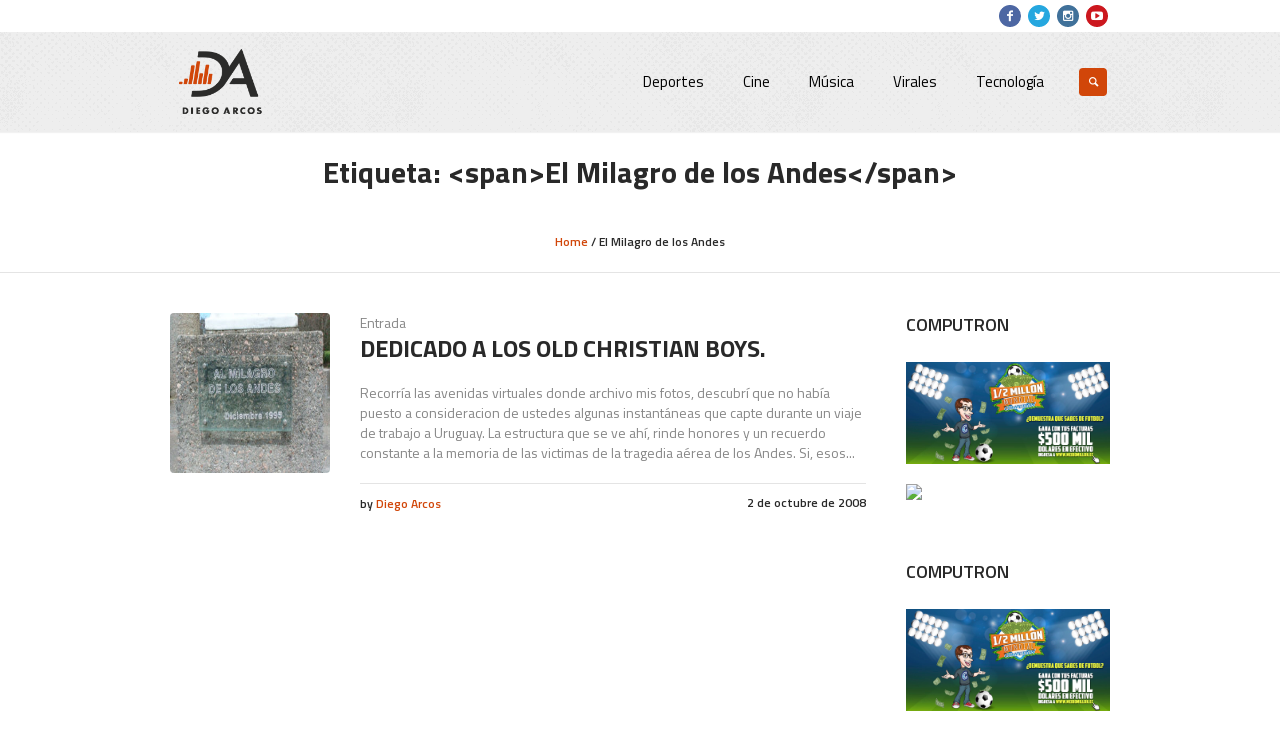

--- FILE ---
content_type: text/html; charset=UTF-8
request_url: http://diegoarcos.com.ec/tag/el-milagro-de-los-andes/
body_size: 12228
content:
<!DOCTYPE html>
<html lang="es" class="cmsmasters_html">
<head>
<meta charset="UTF-8" />
<meta name="viewport" content="width=device-width, initial-scale=1, maximum-scale=1" />
<meta name="format-detection" content="telephone=no" />
<link rel="profile" href="http://gmpg.org/xfn/11" />
<link rel="pingback" href="http://diegoarcos.com.ec/xmlrpc.php" />

<meta name='robots' content='index, follow, max-image-preview:large, max-snippet:-1, max-video-preview:-1' />

	<!-- This site is optimized with the Yoast SEO plugin v26.8 - https://yoast.com/product/yoast-seo-wordpress/ -->
	<title>El Milagro de los Andes archivos - Diego Arcos</title>
	<link rel="canonical" href="http://diegoarcos.com.ec/tag/el-milagro-de-los-andes/" />
	<meta property="og:locale" content="es_ES" />
	<meta property="og:type" content="article" />
	<meta property="og:title" content="El Milagro de los Andes archivos - Diego Arcos" />
	<meta property="og:url" content="http://diegoarcos.com.ec/tag/el-milagro-de-los-andes/" />
	<meta property="og:site_name" content="Diego Arcos" />
	<meta name="twitter:card" content="summary_large_image" />
	<script type="application/ld+json" class="yoast-schema-graph">{"@context":"https://schema.org","@graph":[{"@type":"CollectionPage","@id":"http://diegoarcos.com.ec/tag/el-milagro-de-los-andes/","url":"http://diegoarcos.com.ec/tag/el-milagro-de-los-andes/","name":"El Milagro de los Andes archivos - Diego Arcos","isPartOf":{"@id":"http://diegoarcos.com.ec/#website"},"primaryImageOfPage":{"@id":"http://diegoarcos.com.ec/tag/el-milagro-de-los-andes/#primaryimage"},"image":{"@id":"http://diegoarcos.com.ec/tag/el-milagro-de-los-andes/#primaryimage"},"thumbnailUrl":"http://diegoarcos.com.ec/elcontenido/subidas/2008/10/placa-a-los-andes-1.jpg","breadcrumb":{"@id":"http://diegoarcos.com.ec/tag/el-milagro-de-los-andes/#breadcrumb"},"inLanguage":"es"},{"@type":"ImageObject","inLanguage":"es","@id":"http://diegoarcos.com.ec/tag/el-milagro-de-los-andes/#primaryimage","url":"http://diegoarcos.com.ec/elcontenido/subidas/2008/10/placa-a-los-andes-1.jpg","contentUrl":"http://diegoarcos.com.ec/elcontenido/subidas/2008/10/placa-a-los-andes-1.jpg","width":400,"height":300},{"@type":"BreadcrumbList","@id":"http://diegoarcos.com.ec/tag/el-milagro-de-los-andes/#breadcrumb","itemListElement":[{"@type":"ListItem","position":1,"name":"Portada","item":"http://diegoarcos.com.ec/"},{"@type":"ListItem","position":2,"name":"El Milagro de los Andes"}]},{"@type":"WebSite","@id":"http://diegoarcos.com.ec/#website","url":"http://diegoarcos.com.ec/","name":"Diego Arcos","description":"","potentialAction":[{"@type":"SearchAction","target":{"@type":"EntryPoint","urlTemplate":"http://diegoarcos.com.ec/?s={search_term_string}"},"query-input":{"@type":"PropertyValueSpecification","valueRequired":true,"valueName":"search_term_string"}}],"inLanguage":"es"}]}</script>
	<!-- / Yoast SEO plugin. -->


<link rel='dns-prefetch' href='//fonts.googleapis.com' />
<link rel='dns-prefetch' href='//jetpack.wordpress.com' />
<link rel='dns-prefetch' href='//s0.wp.com' />
<link rel='dns-prefetch' href='//public-api.wordpress.com' />
<link rel='dns-prefetch' href='//0.gravatar.com' />
<link rel='dns-prefetch' href='//1.gravatar.com' />
<link rel='dns-prefetch' href='//2.gravatar.com' />
<link rel="alternate" type="application/rss+xml" title="Diego Arcos &raquo; Feed" href="http://diegoarcos.com.ec/feed/" />
<link rel="alternate" type="application/rss+xml" title="Diego Arcos &raquo; Feed de los comentarios" href="http://diegoarcos.com.ec/comments/feed/" />
<link rel="alternate" type="application/rss+xml" title="Diego Arcos &raquo; Etiqueta El Milagro de los Andes del feed" href="http://diegoarcos.com.ec/tag/el-milagro-de-los-andes/feed/" />
<style id='wp-img-auto-sizes-contain-inline-css' type='text/css'>
img:is([sizes=auto i],[sizes^="auto," i]){contain-intrinsic-size:3000px 1500px}
/*# sourceURL=wp-img-auto-sizes-contain-inline-css */
</style>

<link rel='stylesheet' id='theme-style-css' href='http://diegoarcos.com.ec/elcontenido/themes/mall/style.css?ver=1.0.0' type='text/css' media='screen, print' />
<link rel='stylesheet' id='child-theme-style-css' href='http://diegoarcos.com.ec/elcontenido/themes/mall-child/style.css?ver=1.0.0' type='text/css' media='screen, print' />
<style id='wp-emoji-styles-inline-css' type='text/css'>

	img.wp-smiley, img.emoji {
		display: inline !important;
		border: none !important;
		box-shadow: none !important;
		height: 1em !important;
		width: 1em !important;
		margin: 0 0.07em !important;
		vertical-align: -0.1em !important;
		background: none !important;
		padding: 0 !important;
	}
/*# sourceURL=wp-emoji-styles-inline-css */
</style>
<link rel='stylesheet' id='wp-block-library-css' href='http://diegoarcos.com.ec/wp-includes/css/dist/block-library/style.min.css?ver=6.9' type='text/css' media='all' />
<style id='global-styles-inline-css' type='text/css'>
:root{--wp--preset--aspect-ratio--square: 1;--wp--preset--aspect-ratio--4-3: 4/3;--wp--preset--aspect-ratio--3-4: 3/4;--wp--preset--aspect-ratio--3-2: 3/2;--wp--preset--aspect-ratio--2-3: 2/3;--wp--preset--aspect-ratio--16-9: 16/9;--wp--preset--aspect-ratio--9-16: 9/16;--wp--preset--color--black: #000000;--wp--preset--color--cyan-bluish-gray: #abb8c3;--wp--preset--color--white: #ffffff;--wp--preset--color--pale-pink: #f78da7;--wp--preset--color--vivid-red: #cf2e2e;--wp--preset--color--luminous-vivid-orange: #ff6900;--wp--preset--color--luminous-vivid-amber: #fcb900;--wp--preset--color--light-green-cyan: #7bdcb5;--wp--preset--color--vivid-green-cyan: #00d084;--wp--preset--color--pale-cyan-blue: #8ed1fc;--wp--preset--color--vivid-cyan-blue: #0693e3;--wp--preset--color--vivid-purple: #9b51e0;--wp--preset--gradient--vivid-cyan-blue-to-vivid-purple: linear-gradient(135deg,rgb(6,147,227) 0%,rgb(155,81,224) 100%);--wp--preset--gradient--light-green-cyan-to-vivid-green-cyan: linear-gradient(135deg,rgb(122,220,180) 0%,rgb(0,208,130) 100%);--wp--preset--gradient--luminous-vivid-amber-to-luminous-vivid-orange: linear-gradient(135deg,rgb(252,185,0) 0%,rgb(255,105,0) 100%);--wp--preset--gradient--luminous-vivid-orange-to-vivid-red: linear-gradient(135deg,rgb(255,105,0) 0%,rgb(207,46,46) 100%);--wp--preset--gradient--very-light-gray-to-cyan-bluish-gray: linear-gradient(135deg,rgb(238,238,238) 0%,rgb(169,184,195) 100%);--wp--preset--gradient--cool-to-warm-spectrum: linear-gradient(135deg,rgb(74,234,220) 0%,rgb(151,120,209) 20%,rgb(207,42,186) 40%,rgb(238,44,130) 60%,rgb(251,105,98) 80%,rgb(254,248,76) 100%);--wp--preset--gradient--blush-light-purple: linear-gradient(135deg,rgb(255,206,236) 0%,rgb(152,150,240) 100%);--wp--preset--gradient--blush-bordeaux: linear-gradient(135deg,rgb(254,205,165) 0%,rgb(254,45,45) 50%,rgb(107,0,62) 100%);--wp--preset--gradient--luminous-dusk: linear-gradient(135deg,rgb(255,203,112) 0%,rgb(199,81,192) 50%,rgb(65,88,208) 100%);--wp--preset--gradient--pale-ocean: linear-gradient(135deg,rgb(255,245,203) 0%,rgb(182,227,212) 50%,rgb(51,167,181) 100%);--wp--preset--gradient--electric-grass: linear-gradient(135deg,rgb(202,248,128) 0%,rgb(113,206,126) 100%);--wp--preset--gradient--midnight: linear-gradient(135deg,rgb(2,3,129) 0%,rgb(40,116,252) 100%);--wp--preset--font-size--small: 13px;--wp--preset--font-size--medium: 20px;--wp--preset--font-size--large: 36px;--wp--preset--font-size--x-large: 42px;--wp--preset--spacing--20: 0.44rem;--wp--preset--spacing--30: 0.67rem;--wp--preset--spacing--40: 1rem;--wp--preset--spacing--50: 1.5rem;--wp--preset--spacing--60: 2.25rem;--wp--preset--spacing--70: 3.38rem;--wp--preset--spacing--80: 5.06rem;--wp--preset--shadow--natural: 6px 6px 9px rgba(0, 0, 0, 0.2);--wp--preset--shadow--deep: 12px 12px 50px rgba(0, 0, 0, 0.4);--wp--preset--shadow--sharp: 6px 6px 0px rgba(0, 0, 0, 0.2);--wp--preset--shadow--outlined: 6px 6px 0px -3px rgb(255, 255, 255), 6px 6px rgb(0, 0, 0);--wp--preset--shadow--crisp: 6px 6px 0px rgb(0, 0, 0);}:where(.is-layout-flex){gap: 0.5em;}:where(.is-layout-grid){gap: 0.5em;}body .is-layout-flex{display: flex;}.is-layout-flex{flex-wrap: wrap;align-items: center;}.is-layout-flex > :is(*, div){margin: 0;}body .is-layout-grid{display: grid;}.is-layout-grid > :is(*, div){margin: 0;}:where(.wp-block-columns.is-layout-flex){gap: 2em;}:where(.wp-block-columns.is-layout-grid){gap: 2em;}:where(.wp-block-post-template.is-layout-flex){gap: 1.25em;}:where(.wp-block-post-template.is-layout-grid){gap: 1.25em;}.has-black-color{color: var(--wp--preset--color--black) !important;}.has-cyan-bluish-gray-color{color: var(--wp--preset--color--cyan-bluish-gray) !important;}.has-white-color{color: var(--wp--preset--color--white) !important;}.has-pale-pink-color{color: var(--wp--preset--color--pale-pink) !important;}.has-vivid-red-color{color: var(--wp--preset--color--vivid-red) !important;}.has-luminous-vivid-orange-color{color: var(--wp--preset--color--luminous-vivid-orange) !important;}.has-luminous-vivid-amber-color{color: var(--wp--preset--color--luminous-vivid-amber) !important;}.has-light-green-cyan-color{color: var(--wp--preset--color--light-green-cyan) !important;}.has-vivid-green-cyan-color{color: var(--wp--preset--color--vivid-green-cyan) !important;}.has-pale-cyan-blue-color{color: var(--wp--preset--color--pale-cyan-blue) !important;}.has-vivid-cyan-blue-color{color: var(--wp--preset--color--vivid-cyan-blue) !important;}.has-vivid-purple-color{color: var(--wp--preset--color--vivid-purple) !important;}.has-black-background-color{background-color: var(--wp--preset--color--black) !important;}.has-cyan-bluish-gray-background-color{background-color: var(--wp--preset--color--cyan-bluish-gray) !important;}.has-white-background-color{background-color: var(--wp--preset--color--white) !important;}.has-pale-pink-background-color{background-color: var(--wp--preset--color--pale-pink) !important;}.has-vivid-red-background-color{background-color: var(--wp--preset--color--vivid-red) !important;}.has-luminous-vivid-orange-background-color{background-color: var(--wp--preset--color--luminous-vivid-orange) !important;}.has-luminous-vivid-amber-background-color{background-color: var(--wp--preset--color--luminous-vivid-amber) !important;}.has-light-green-cyan-background-color{background-color: var(--wp--preset--color--light-green-cyan) !important;}.has-vivid-green-cyan-background-color{background-color: var(--wp--preset--color--vivid-green-cyan) !important;}.has-pale-cyan-blue-background-color{background-color: var(--wp--preset--color--pale-cyan-blue) !important;}.has-vivid-cyan-blue-background-color{background-color: var(--wp--preset--color--vivid-cyan-blue) !important;}.has-vivid-purple-background-color{background-color: var(--wp--preset--color--vivid-purple) !important;}.has-black-border-color{border-color: var(--wp--preset--color--black) !important;}.has-cyan-bluish-gray-border-color{border-color: var(--wp--preset--color--cyan-bluish-gray) !important;}.has-white-border-color{border-color: var(--wp--preset--color--white) !important;}.has-pale-pink-border-color{border-color: var(--wp--preset--color--pale-pink) !important;}.has-vivid-red-border-color{border-color: var(--wp--preset--color--vivid-red) !important;}.has-luminous-vivid-orange-border-color{border-color: var(--wp--preset--color--luminous-vivid-orange) !important;}.has-luminous-vivid-amber-border-color{border-color: var(--wp--preset--color--luminous-vivid-amber) !important;}.has-light-green-cyan-border-color{border-color: var(--wp--preset--color--light-green-cyan) !important;}.has-vivid-green-cyan-border-color{border-color: var(--wp--preset--color--vivid-green-cyan) !important;}.has-pale-cyan-blue-border-color{border-color: var(--wp--preset--color--pale-cyan-blue) !important;}.has-vivid-cyan-blue-border-color{border-color: var(--wp--preset--color--vivid-cyan-blue) !important;}.has-vivid-purple-border-color{border-color: var(--wp--preset--color--vivid-purple) !important;}.has-vivid-cyan-blue-to-vivid-purple-gradient-background{background: var(--wp--preset--gradient--vivid-cyan-blue-to-vivid-purple) !important;}.has-light-green-cyan-to-vivid-green-cyan-gradient-background{background: var(--wp--preset--gradient--light-green-cyan-to-vivid-green-cyan) !important;}.has-luminous-vivid-amber-to-luminous-vivid-orange-gradient-background{background: var(--wp--preset--gradient--luminous-vivid-amber-to-luminous-vivid-orange) !important;}.has-luminous-vivid-orange-to-vivid-red-gradient-background{background: var(--wp--preset--gradient--luminous-vivid-orange-to-vivid-red) !important;}.has-very-light-gray-to-cyan-bluish-gray-gradient-background{background: var(--wp--preset--gradient--very-light-gray-to-cyan-bluish-gray) !important;}.has-cool-to-warm-spectrum-gradient-background{background: var(--wp--preset--gradient--cool-to-warm-spectrum) !important;}.has-blush-light-purple-gradient-background{background: var(--wp--preset--gradient--blush-light-purple) !important;}.has-blush-bordeaux-gradient-background{background: var(--wp--preset--gradient--blush-bordeaux) !important;}.has-luminous-dusk-gradient-background{background: var(--wp--preset--gradient--luminous-dusk) !important;}.has-pale-ocean-gradient-background{background: var(--wp--preset--gradient--pale-ocean) !important;}.has-electric-grass-gradient-background{background: var(--wp--preset--gradient--electric-grass) !important;}.has-midnight-gradient-background{background: var(--wp--preset--gradient--midnight) !important;}.has-small-font-size{font-size: var(--wp--preset--font-size--small) !important;}.has-medium-font-size{font-size: var(--wp--preset--font-size--medium) !important;}.has-large-font-size{font-size: var(--wp--preset--font-size--large) !important;}.has-x-large-font-size{font-size: var(--wp--preset--font-size--x-large) !important;}
/*# sourceURL=global-styles-inline-css */
</style>

<style id='classic-theme-styles-inline-css' type='text/css'>
/*! This file is auto-generated */
.wp-block-button__link{color:#fff;background-color:#32373c;border-radius:9999px;box-shadow:none;text-decoration:none;padding:calc(.667em + 2px) calc(1.333em + 2px);font-size:1.125em}.wp-block-file__button{background:#32373c;color:#fff;text-decoration:none}
/*# sourceURL=/wp-includes/css/classic-themes.min.css */
</style>
<link rel='stylesheet' id='contact-form-7-css' href='http://diegoarcos.com.ec/elcontenido/losplug/contact-form-7/includes/css/styles.css?ver=6.1.4' type='text/css' media='all' />
<link rel='stylesheet' id='doctypes_styles-css' href='http://diegoarcos.com.ec/elcontenido/losplug/kk-social-share-starter/kk-social-share-starter.css?ver=6.9' type='text/css' media='all' />
<link rel='stylesheet' id='mechabyte-youtube-css' href='http://diegoarcos.com.ec/elcontenido/losplug/mb-youtube-videos/css/mechabyte-youtube.css?ver=6.9' type='text/css' media='all' />
<link rel='stylesheet' id='rs-plugin-settings-css' href='http://diegoarcos.com.ec/elcontenido/losplug/revslider/public/assets/css/settings.css?ver=5.4.6.2' type='text/css' media='all' />
<style id='rs-plugin-settings-inline-css' type='text/css'>
#rs-demo-id {}
/*# sourceURL=rs-plugin-settings-inline-css */
</style>
<link rel='stylesheet' id='rotatingtweets-css' href='http://diegoarcos.com.ec/elcontenido/losplug/rotatingtweets/css/style.css?ver=6.9' type='text/css' media='all' />
<link rel='stylesheet' id='theme-adapt-css' href='http://diegoarcos.com.ec/elcontenido/themes/mall/css/adaptive.css?ver=1.0.0' type='text/css' media='screen, print' />
<link rel='stylesheet' id='theme-retina-css' href='http://diegoarcos.com.ec/elcontenido/themes/mall/css/retina.css?ver=1.0.0' type='text/css' media='screen' />
<link rel='stylesheet' id='theme-icons-css' href='http://diegoarcos.com.ec/elcontenido/themes/mall/css/fontello.css?ver=1.0.0' type='text/css' media='screen' />
<link rel='stylesheet' id='theme-icons-custom-css' href='http://diegoarcos.com.ec/elcontenido/themes/mall/css/fontello-custom.css?ver=1.0.0' type='text/css' media='screen' />
<link rel='stylesheet' id='animate-css' href='http://diegoarcos.com.ec/elcontenido/themes/mall/css/animate.css?ver=1.0.0' type='text/css' media='screen' />
<link rel='stylesheet' id='ilightbox-css' href='http://diegoarcos.com.ec/elcontenido/themes/mall/css/ilightbox.css?ver=2.2.0' type='text/css' media='screen' />
<link rel='stylesheet' id='ilightbox-skin-dark-css' href='http://diegoarcos.com.ec/elcontenido/themes/mall/css/ilightbox-skins/dark-skin.css?ver=2.2.0' type='text/css' media='screen' />
<link rel='stylesheet' id='theme-fonts-schemes-css' href='http://diegoarcos.com.ec/elcontenido/subidas/cmsmasters_styles/mall.css?ver=1.0.0' type='text/css' media='screen' />
<link rel='stylesheet' id='cmsmasters-google-fonts-css' href='//fonts.googleapis.com/css?family=Titillium+Web%3A300%2C300italic%2C400%2C400italic%2C600%2C600italic%2C700%2C700italic&#038;ver=6.9' type='text/css' media='all' />
<link rel='stylesheet' id='lightboxStyle-css' href='http://diegoarcos.com.ec/elcontenido/losplug/lightbox-plus/css/blackbox/colorbox.css?ver=2.7' type='text/css' media='screen' />
<script type="text/javascript" src="http://diegoarcos.com.ec/wp-includes/js/jquery/jquery.min.js?ver=3.7.1" id="jquery-core-js"></script>
<script type="text/javascript" src="http://diegoarcos.com.ec/wp-includes/js/jquery/jquery-migrate.min.js?ver=3.4.1" id="jquery-migrate-js"></script>
<script type="text/javascript" src="http://diegoarcos.com.ec/elcontenido/losplug/revslider/public/assets/js/jquery.themepunch.tools.min.js?ver=5.4.6.2" id="tp-tools-js"></script>
<script type="text/javascript" src="http://diegoarcos.com.ec/elcontenido/losplug/revslider/public/assets/js/jquery.themepunch.revolution.min.js?ver=5.4.6.2" id="revmin-js"></script>
<script type="text/javascript" src="http://diegoarcos.com.ec/elcontenido/themes/mall/js/jsLibraries.min.js?ver=1.0.0" id="libs-js"></script>
<script type="text/javascript" src="http://diegoarcos.com.ec/elcontenido/themes/mall/js/jquery.iLightBox.min.js?ver=2.2.0" id="iLightBox-js"></script>
<link rel="https://api.w.org/" href="http://diegoarcos.com.ec/wp-json/" /><link rel="alternate" title="JSON" type="application/json" href="http://diegoarcos.com.ec/wp-json/wp/v2/tags/1756" /><link rel="EditURI" type="application/rsd+xml" title="RSD" href="http://diegoarcos.com.ec/xmlrpc.php?rsd" />
<style type="text/css">
	.header_top {
		height : 32px;
	}
	
	.header_mid {
		height : 100px;
	}
	
	.header_bot {
		height : 50px;
	}
	
	#page.cmsmasters_heading_after_header #middle, 
	#page.cmsmasters_heading_under_header #middle .headline .headline_outer {
		padding-top : 100px;
	}
	
	#page.cmsmasters_heading_after_header.enable_header_top #middle, 
	#page.cmsmasters_heading_under_header.enable_header_top #middle .headline .headline_outer {
		padding-top : 132px;
	}
	
	#page.cmsmasters_heading_after_header.enable_header_bottom #middle, 
	#page.cmsmasters_heading_under_header.enable_header_bottom #middle .headline .headline_outer {
		padding-top : 150px;
	}
	
	#page.cmsmasters_heading_after_header.enable_header_top.enable_header_bottom #middle, 
	#page.cmsmasters_heading_under_header.enable_header_top.enable_header_bottom #middle .headline .headline_outer {
		padding-top : 182px;
	}
	
	@media only screen and (max-width: 1024px) {
		.header_top,
		.header_mid,
		.header_bot {
			height : auto;
		}
		
		.header_mid .header_mid_inner > div {
			height : 100px;
		}
		
		.header_bot .header_bot_inner > div {
			height : 50px;
		}
		
		#page.cmsmasters_heading_after_header #middle, 
		#page.cmsmasters_heading_under_header #middle .headline .headline_outer, 
		#page.cmsmasters_heading_after_header.enable_header_top #middle, 
		#page.cmsmasters_heading_under_header.enable_header_top #middle .headline .headline_outer, 
		#page.cmsmasters_heading_after_header.enable_header_bottom #middle, 
		#page.cmsmasters_heading_under_header.enable_header_bottom #middle .headline .headline_outer, 
		#page.cmsmasters_heading_after_header.enable_header_top.enable_header_bottom #middle, 
		#page.cmsmasters_heading_under_header.enable_header_top.enable_header_bottom #middle .headline .headline_outer {
			padding-top : 0 !important;
		}
	}
	
	@media only screen and (max-width: 768px) {
		.header_mid .header_mid_inner > div, 
		.header_bot .header_bot_inner > div {
			height:auto;
		}
	}
#header, .header_mid
{
background: url(http://diegoarcos.com.ec/elcontenido/subidas/2017/12/halftone.png) repeat;
}

.custom-ad img
{
border-radius: 5px;
}

.footer_brand
{
margin: 5px;
width: 48px;
height: auto;
}

#footer
{
background: url(http://diegoarcos.com.ec/elcontenido/subidas/2017/12/diego_bg.png), #000000;
background-repeat: no-repeat;
background-position: center center;
background-size: cover;
}

@media only screen and (max-width: 768px)
{
	.header_mid_inner
	{
		padding: 0 !important;
	}

	.logo_wrap
	{
		margin: 0 auto 30px !important;
	}

	.search_wrap
	{
		margin: -20px 0 20px !important;
	}
}
	
	#page .cmsmasters_social_icon_color.cmsmasters_social_icon_1 {
		background-color:#4d67a3;
	}
	
	
	#page .cmsmasters_social_icon_color.cmsmasters_social_icon_1:hover {
		background-color:#5b7dc1;
	}
	
	#page .cmsmasters_social_icon_color.cmsmasters_social_icon_2 {
		background-color:#25a7df;
	}
	
	
	#page .cmsmasters_social_icon_color.cmsmasters_social_icon_2:hover {
		background-color:#28bfed;
	}
	
	#page .cmsmasters_social_icon_color.cmsmasters_social_icon_3 {
		background-color:#40719a;
	}
	
	
	#page .cmsmasters_social_icon_color.cmsmasters_social_icon_3:hover {
		background-color:#569ace;
	}
	
	#page .cmsmasters_social_icon_color.cmsmasters_social_icon_4 {
		background-color:#cc171e;
	}
	
	
	#page .cmsmasters_social_icon_color.cmsmasters_social_icon_4:hover {
		background-color:#e2184e;
	}</style><style type="text/css">.recentcomments a{display:inline !important;padding:0 !important;margin:0 !important;}</style><meta name="generator" content="Powered by Slider Revolution 5.4.6.2 - responsive, Mobile-Friendly Slider Plugin for WordPress with comfortable drag and drop interface." />
<link rel="icon" href="http://diegoarcos.com.ec/elcontenido/subidas/2017/12/favicon_da.png" sizes="32x32" />
<link rel="icon" href="http://diegoarcos.com.ec/elcontenido/subidas/2017/12/favicon_da.png" sizes="192x192" />
<link rel="apple-touch-icon" href="http://diegoarcos.com.ec/elcontenido/subidas/2017/12/favicon_da.png" />
<meta name="msapplication-TileImage" content="http://diegoarcos.com.ec/elcontenido/subidas/2017/12/favicon_da.png" />
<script type="text/javascript">function setREVStartSize(e){
				try{ var i=jQuery(window).width(),t=9999,r=0,n=0,l=0,f=0,s=0,h=0;					
					if(e.responsiveLevels&&(jQuery.each(e.responsiveLevels,function(e,f){f>i&&(t=r=f,l=e),i>f&&f>r&&(r=f,n=e)}),t>r&&(l=n)),f=e.gridheight[l]||e.gridheight[0]||e.gridheight,s=e.gridwidth[l]||e.gridwidth[0]||e.gridwidth,h=i/s,h=h>1?1:h,f=Math.round(h*f),"fullscreen"==e.sliderLayout){var u=(e.c.width(),jQuery(window).height());if(void 0!=e.fullScreenOffsetContainer){var c=e.fullScreenOffsetContainer.split(",");if (c) jQuery.each(c,function(e,i){u=jQuery(i).length>0?u-jQuery(i).outerHeight(!0):u}),e.fullScreenOffset.split("%").length>1&&void 0!=e.fullScreenOffset&&e.fullScreenOffset.length>0?u-=jQuery(window).height()*parseInt(e.fullScreenOffset,0)/100:void 0!=e.fullScreenOffset&&e.fullScreenOffset.length>0&&(u-=parseInt(e.fullScreenOffset,0))}f=u}else void 0!=e.minHeight&&f<e.minHeight&&(f=e.minHeight);e.c.closest(".rev_slider_wrapper").css({height:f})					
				}catch(d){console.log("Failure at Presize of Slider:"+d)}
			};</script>
</head>
<body class="archive tag tag-el-milagro-de-los-andes tag-1756 wp-theme-mall wp-child-theme-mall-child">
	
<!-- _________________________ Start Page _________________________ -->
<div id="page" class="csstransition cmsmasters_liquid fixed_header enable_header_top cmsmasters_heading_after_header hfeed site">

<!-- _________________________ Start Main _________________________ -->
<div id="main">
	
<!-- _________________________ Start Header _________________________ -->
<header id="header">
			<div class="header_top" data-height="32">
			<div class="header_top_outer">
				<div class="header_top_inner">
				<div class="header_top_right">
<div class="social_wrap">
	<div class="social_wrap_inner">
		<ul>
			<li>
				<a href="https://www.facebook.com/DiegoArcosperiodista" class="cmsmasters_social_icon cmsmasters_social_icon_1 cmsmasters-icon-facebook-1 cmsmasters_social_icon_color" title="Facebook" target="_blank"></a>
			</li>
			<li>
				<a href="https://twitter.com/DiegoArcos14" class="cmsmasters_social_icon cmsmasters_social_icon_2 cmsmasters-icon-twitter cmsmasters_social_icon_color" title="Twitter" target="_blank"></a>
			</li>
			<li>
				<a href="https://www.instagram.com/diegoarcos14" class="cmsmasters_social_icon cmsmasters_social_icon_3 cmsmasters-icon-instagram cmsmasters_social_icon_color" title="Instagram" target="_blank"></a>
			</li>
			<li>
				<a href="https://www.youtube.com/user/ninoarcos" class="cmsmasters_social_icon cmsmasters_social_icon_4 cmsmasters-icon-youtube-play cmsmasters_social_icon_color" title="YouTube" target="_blank"></a>
			</li>
		</ul>
	</div>
</div></div>				</div>
			</div>
			<div class="header_top_but closed">
				<span class="cmsmasters_theme_icon_slide_bottom"></span>
			</div>
		</div>
		<div class="header_mid" data-height="100">
		<div class="header_mid_outer">
			<div class="header_mid_inner">
				<div class="logo_wrap">
					
<style type="text/css">
	.header_mid .header_mid_inner .logo_wrap {
		width : 100px;
	}
</style>
<a href="http://diegoarcos.com.ec/" title="Diego Arcos" class="logo">
	<img src="http://diegoarcos.com.ec/elcontenido/subidas/2017/12/logo_da180.png" alt="Diego Arcos" />
<style type="text/css">
	.header_mid_inner .logo .logo_retina {
		width : 90px;
		max-width : 90px;
	}
</style>
<img class="logo_retina" src="http://diegoarcos.com.ec/elcontenido/subidas/2017/12/logo_da180.png" alt="Diego Arcos" width="90" height="90" /></a>
				</div>
			
							<div class="resp_mid_nav_wrap">
					<div class="resp_mid_nav_outer">
						<a class="responsive_nav resp_mid_nav cmsmasters_theme_icon_resp_nav" href="javascript:void(0);"></a>
											</div>
				</div>
								<div class="search_wrap">
					<div class="search_wrap_inner">
						
<div class="search_bar_wrap">
	<form role="search" method="get" action="http://diegoarcos.com.ec/">
		<p class="search_field">
			<input name="s" placeholder="enter keywords" value="" type="search" />
		</p>
		<p class="search_button">
			<button type="submit" class="cmsmasters_theme_icon_search"></button>
		</p>
	</form>
</div>

					</div>
				</div>
							
							<!-- _________________________ Start Navigation _________________________ -->
				<div class="mid_nav_wrap">
					<nav role="navigation">
						<div class="menu-principal-container"><ul id="navigation" class="mid_nav navigation"><li id="menu-item-30" class="menu-item menu-item-type-taxonomy menu-item-object-category menu-item-30 menu-item-depth-0"><a href="http://diegoarcos.com.ec/category/deportes/"><span class="nav_item_wrap"><span class="nav_title">Deportes</span></span></a></li>
<li id="menu-item-29" class="menu-item menu-item-type-taxonomy menu-item-object-category menu-item-29 menu-item-depth-0"><a href="http://diegoarcos.com.ec/category/cine/"><span class="nav_item_wrap"><span class="nav_title">Cine</span></span></a></li>
<li id="menu-item-16412" class="menu-item menu-item-type-taxonomy menu-item-object-category menu-item-16412 menu-item-depth-0"><a href="http://diegoarcos.com.ec/category/musica/"><span class="nav_item_wrap"><span class="nav_title">Música</span></span></a></li>
<li id="menu-item-32" class="menu-item menu-item-type-taxonomy menu-item-object-category menu-item-32 menu-item-depth-0"><a href="http://diegoarcos.com.ec/category/virales/"><span class="nav_item_wrap"><span class="nav_title">Virales</span></span></a></li>
<li id="menu-item-21220" class="menu-item menu-item-type-taxonomy menu-item-object-category menu-item-21220 menu-item-depth-0"><a href="http://diegoarcos.com.ec/category/tecnologia/"><span class="nav_item_wrap"><span class="nav_title">Tecnología</span></span></a></li>
</ul></div>					</nav>
				</div>
				<!-- _________________________ Finish Navigation _________________________ -->
						</div>
		</div>
	</div>
</header>
<!-- _________________________ Finish Header _________________________ -->

	
<!-- _________________________ Start Middle _________________________ -->
<div id="middle">
<style type="text/css">.headline_color {
				background-color:;
			}
			.headline_aligner, 
			.cmsmasters_breadcrumbs_aligner {
				min-height:80px;
			}
		</style>
		<div class="headline cmsmasters_color_scheme_first">
			<div class="headline_outer">
				<div class="headline_color"></div><div class="headline_inner align_center">
				<div class="headline_aligner"></div><div class="headline_text"><h1 class="entry-title">Etiqueta: &lt;span&gt;El Milagro de los Andes&lt;/span&gt;</h1></div><div class="cmsmasters_breadcrumbs"><div class="cmsmasters_breadcrumbs_aligner"></div><div class="cmsmasters_breadcrumbs_inner"><a href="http://diegoarcos.com.ec/" class="cms_home">Home</a>
	<span class="breadcrumbs_sep"> / </span>
	<span>El Milagro de los Andes</span></div></div></div></div>
		</div><div class="middle_inner">
<div class="content_wrap r_sidebar">

<!--_________________________ Start Content _________________________ -->
<div class="content entry">
	<div class="cmsmasters_archive">
		<article id="post-10312" class="cmsmasters_archive_type post-10312 post type-post status-publish format-standard has-post-thumbnail hentry category-deportes tag-el-milagro-de-los-andes">
			<div class="cmsmasters_archive_item_img_wrap"><figure class="cmsmasters_img_wrap"><a href="http://diegoarcos.com.ec/dedicado-los-old-christian-boys/" title="Dedicado a los Old Christian Boys." class="cmsmasters_img_link preloader"><img width="300" height="225" src="http://diegoarcos.com.ec/elcontenido/subidas/2008/10/placa-a-los-andes-1.jpg" class="full-width wp-post-image" alt="Dedicado a los Old Christian Boys." title="Dedicado a los Old Christian Boys." decoding="async" fetchpriority="high" srcset="http://diegoarcos.com.ec/elcontenido/subidas/2008/10/placa-a-los-andes-1.jpg 400w, http://diegoarcos.com.ec/elcontenido/subidas/2008/10/placa-a-los-andes-1-300x225.jpg 300w" sizes="(max-width: 300px) 100vw, 300px" /></a></figure></div>			<div class="cmsmasters_archive_item_cont_wrap">
				<div class="cmsmasters_archive_item_type">
					<span>Entrada</span>				</div>
				<header class="cmsmasters_archive_item_header entry-header">
					<h2 class="cmsmasters_archive_item_title entry-title">
						<a href="http://diegoarcos.com.ec/dedicado-los-old-christian-boys/">
							Dedicado a los Old Christian Boys.						</a>
					</h2>
				</header>
				<div class="cmsmasters_archive_item_content entry-content">
<p>Recorría las avenidas virtuales donde archivo mis fotos, descubrí que no había puesto a consideracion de ustedes algunas instantáneas que capte durante un viaje de trabajo a Uruguay. La estructura que se ve ahí, rinde honores y un recuerdo constante a la memoria de las victimas de la tragedia aérea de los Andes. Si, esos...</p>
</div>
<footer class="cmsmasters_archive_item_info entry-meta"><span class="cmsmasters_archive_item_date_wrap"><abbr class="published cmsmasters_archive_item_date" title="2 de octubre de 2008">2 de octubre de 2008</abbr><abbr class="dn date updated" title="14 de abril de 2016">14 de abril de 2016</abbr></span><span class="cmsmasters_archive_item_user_name">by <a href="http://diegoarcos.com.ec/author/diegoarcos/" rel="author" title="Posts by Diego Arcos">Diego Arcos</a></span></footer>			</div>
		</article>
	<div class="cmsmasters_wrap_pagination"></div></div>
</div>
<!-- _________________________ Finish Content _________________________ -->


<!-- _________________________ Start Sidebar _________________________ -->
<div class="sidebar" role="complementary">
<aside id="widget_sp_image-6" class="widget widget_sp_image"><h3 class="widgettitle">COMPUTRON</h3><a href="http://mediomillon.ec/" target="_self" class="widget_sp_image-image-link" title="medio millon"><img alt="COMPUTRON" class="attachment-full" style="max-width: 100%;" src="http://diegoarcos.com.ec/elcontenido/subidas/2018/06/COMPUTRON-3.jpeg" /></a><div class="widget_sp_image-description" ><p><a href="http://www.mediomillon.ec" target="_blank"><br />
 <img src="http://diegoarcos.com.ec/elcontenido/subidas/2018/06/COMPUTRON-4.jpeg /><br />
</a></p>
</div></aside><aside id="widget_sp_image-8" class="widget widget_sp_image"><h3 class="widgettitle">COMPUTRON</h3><img alt="COMPUTRON" class="attachment-full" style="max-width: 100%;" src="http://diegoarcos.com.ec/elcontenido/subidas/2018/06/COMPUTRON-5.jpeg" /></aside>
</div>
<!-- _________________________ Finish Sidebar _________________________ -->
</div></div>
</div>
<!-- _________________________ Finish Middle _________________________ -->


<a href="javascript:void(0);" id="slide_top" class="cmsmasters_theme_icon_slide_top"></a>
	</div>
<!-- _________________________ Finish Main _________________________ -->

<!-- _________________________ Start Footer _________________________ -->
<footer id="footer" role="contentinfo" class="cmsmasters_color_scheme_third cmsmasters_footer_default">
	<div class="footer_inner">
	<div class="footer_logo_wrap"><a href="http://diegoarcos.com.ec/" title="Diego Arcos" class="footer_logo">
	<img src="http://diegoarcos.com.ec/elcontenido/subidas/2017/12/logo_cabina90w.png" alt="Diego Arcos" /><img class="footer_logo_retina" src="http://diegoarcos.com.ec/elcontenido/subidas/2017/12/logo_cabina180w.png" alt="Diego Arcos" width="90" height="90" /></a>
</div><div class="footer_custom_html_wrap"><div class="footer_custom_html"><img src="http://diegoarcos.com.ec/elcontenido/subidas/2017/12/logotc.png" class="footer_brand" />
<img src="http://diegoarcos.com.ec/elcontenido/subidas/2017/12/logodiblu.png" class="footer_brand" />
<img src="http://diegoarcos.com.ec/elcontenido/subidas/2017/12/DirecTV_logo-880x645-1.png" class="footer_brand" /></div></div><div class="footer_nav_wrap"><nav><div class="menu-pie-de-pagina-container"><ul id="footer_nav" class="footer_nav"><li id="menu-item-51" class="menu-item menu-item-type-post_type menu-item-object-page menu-item-51"><a href="http://diegoarcos.com.ec/acerca-de/">Acerca de</a></li>
<li id="menu-item-47" class="menu-item menu-item-type-post_type menu-item-object-page menu-item-47"><a href="http://diegoarcos.com.ec/contacto/">Contacto</a></li>
<li id="menu-item-50" class="menu-item menu-item-type-post_type menu-item-object-page menu-item-50"><a href="http://diegoarcos.com.ec/publicidad/">Publicidad</a></li>
<li id="menu-item-49" class="menu-item menu-item-type-post_type menu-item-object-page menu-item-49"><a href="http://diegoarcos.com.ec/terminos/">Términos</a></li>
<li id="menu-item-48" class="menu-item menu-item-type-post_type menu-item-object-page menu-item-48"><a href="http://diegoarcos.com.ec/politicas-de-privacidad/">Políticas de Privacidad</a></li>
</ul></div></nav></div>
<div class="social_wrap">
	<div class="social_wrap_inner">
		<ul>
			<li>
				<a href="https://www.facebook.com/DiegoArcosperiodista" class="cmsmasters_social_icon cmsmasters_social_icon_1 cmsmasters-icon-facebook-1 cmsmasters_social_icon_color" title="Facebook" target="_blank"></a>
			</li>
			<li>
				<a href="https://twitter.com/DiegoArcos14" class="cmsmasters_social_icon cmsmasters_social_icon_2 cmsmasters-icon-twitter cmsmasters_social_icon_color" title="Twitter" target="_blank"></a>
			</li>
			<li>
				<a href="https://www.instagram.com/diegoarcos14" class="cmsmasters_social_icon cmsmasters_social_icon_3 cmsmasters-icon-instagram cmsmasters_social_icon_color" title="Instagram" target="_blank"></a>
			</li>
			<li>
				<a href="https://www.youtube.com/user/ninoarcos" class="cmsmasters_social_icon cmsmasters_social_icon_4 cmsmasters-icon-youtube-play cmsmasters_social_icon_color" title="YouTube" target="_blank"></a>
			</li>
		</ul>
	</div>
</div><span class="footer_copyright copyright">Diego Arcos © 2017. Todos los derechos reservados. Powered by POCKET.EC</span>	</div>
</footer>
<!-- _________________________ Finish Footer _________________________ -->

</div>
<span class="cmsmasters_responsive_width"></span>
<!-- _________________________ Finish Page _________________________ -->

<script type="speculationrules">
{"prefetch":[{"source":"document","where":{"and":[{"href_matches":"/*"},{"not":{"href_matches":["/wp-*.php","/wp-admin/*","/elcontenido/subidas/*","/elcontenido/*","/elcontenido/losplug/*","/elcontenido/themes/mall-child/*","/elcontenido/themes/mall/*","/*\\?(.+)"]}},{"not":{"selector_matches":"a[rel~=\"nofollow\"]"}},{"not":{"selector_matches":".no-prefetch, .no-prefetch a"}}]},"eagerness":"conservative"}]}
</script>
<script>(function(w,d){w.pubcode = "";w.instagram = ""; w.twitter = "";var s=document.createElement("script"); s.async=true; s.src="http://c.hashcore.com/api/widget.js?r=" + Math.round(Math.random(1000,5000));var s2=document.getElementsByTagName("script")[0]; s2.parentNode.insertBefore(s,s2);})(window,document);</script><!-- Lightbox Plus Colorbox v2.7/1.5.9 - 2013.01.24 - Message: 0-->
<script type="text/javascript">
jQuery(document).ready(function($){
  $("a[rel*=lightbox]").colorbox({speed:400,width:false,height:false,innerWidth:false,innerHeight:false,initialWidth:false,initialHeight:false,maxWidth:"95%",maxHeight:"95%",opacity:0,preloading:false,current:" {current}  {total}",previous:"",next:"",close:"",loop:false,scrolling:false,arrowKey:false,top:false,right:false,bottom:false,left:false,fixed:true});
});
</script>
<script type="text/javascript" src="http://diegoarcos.com.ec/elcontenido/losplug/cmsmasters-mega-menu/js/jquery.megaMenu.js?ver=1.2.6" id="megamenu-js"></script>
<script type="text/javascript" src="http://diegoarcos.com.ec/wp-includes/js/dist/hooks.min.js?ver=dd5603f07f9220ed27f1" id="wp-hooks-js"></script>
<script type="text/javascript" src="http://diegoarcos.com.ec/wp-includes/js/dist/i18n.min.js?ver=c26c3dc7bed366793375" id="wp-i18n-js"></script>
<script type="text/javascript" id="wp-i18n-js-after">
/* <![CDATA[ */
wp.i18n.setLocaleData( { 'text direction\u0004ltr': [ 'ltr' ] } );
//# sourceURL=wp-i18n-js-after
/* ]]> */
</script>
<script type="text/javascript" src="http://diegoarcos.com.ec/elcontenido/losplug/contact-form-7/includes/swv/js/index.js?ver=6.1.4" id="swv-js"></script>
<script type="text/javascript" id="contact-form-7-js-translations">
/* <![CDATA[ */
( function( domain, translations ) {
	var localeData = translations.locale_data[ domain ] || translations.locale_data.messages;
	localeData[""].domain = domain;
	wp.i18n.setLocaleData( localeData, domain );
} )( "contact-form-7", {"translation-revision-date":"2025-12-01 15:45:40+0000","generator":"GlotPress\/4.0.3","domain":"messages","locale_data":{"messages":{"":{"domain":"messages","plural-forms":"nplurals=2; plural=n != 1;","lang":"es"},"This contact form is placed in the wrong place.":["Este formulario de contacto est\u00e1 situado en el lugar incorrecto."],"Error:":["Error:"]}},"comment":{"reference":"includes\/js\/index.js"}} );
//# sourceURL=contact-form-7-js-translations
/* ]]> */
</script>
<script type="text/javascript" id="contact-form-7-js-before">
/* <![CDATA[ */
var wpcf7 = {
    "api": {
        "root": "http:\/\/diegoarcos.com.ec\/wp-json\/",
        "namespace": "contact-form-7\/v1"
    },
    "cached": 1
};
//# sourceURL=contact-form-7-js-before
/* ]]> */
</script>
<script type="text/javascript" src="http://diegoarcos.com.ec/elcontenido/losplug/contact-form-7/includes/js/index.js?ver=6.1.4" id="contact-form-7-js"></script>
<script type="text/javascript" id="jLibs-js-extra">
/* <![CDATA[ */
var cmsmasters_jlibs = {"button_height":"-19"};
//# sourceURL=jLibs-js-extra
/* ]]> */
</script>
<script type="text/javascript" src="http://diegoarcos.com.ec/elcontenido/themes/mall/js/jqueryLibraries.min.js?ver=1.0.0" id="jLibs-js"></script>
<script type="text/javascript" src="http://diegoarcos.com.ec/elcontenido/themes/mall/js/scrollspy.js?ver=1.0.0" id="cmsmasters-scrollspy-js"></script>
<script type="text/javascript" id="script-js-extra">
/* <![CDATA[ */
var cmsmasters_script = {"theme_url":"http://diegoarcos.com.ec/elcontenido/themes/mall","site_url":"http://diegoarcos.com.ec/","ajaxurl":"http://diegoarcos.com.ec/wp-admin/admin-ajax.php","nonce_ajax_like":"39be853085","primary_color":"#d14609","ilightbox_skin":"dark","ilightbox_path":"vertical","ilightbox_infinite":"0","ilightbox_aspect_ratio":"1","ilightbox_mobile_optimizer":"1","ilightbox_max_scale":"1","ilightbox_min_scale":"0.2","ilightbox_inner_toolbar":"0","ilightbox_smart_recognition":"0","ilightbox_fullscreen_one_slide":"0","ilightbox_fullscreen_viewport":"center","ilightbox_controls_toolbar":"1","ilightbox_controls_arrows":"0","ilightbox_controls_fullscreen":"1","ilightbox_controls_thumbnail":"1","ilightbox_controls_keyboard":"1","ilightbox_controls_mousewheel":"1","ilightbox_controls_swipe":"1","ilightbox_controls_slideshow":"0","ilightbox_close_text":"Close","ilightbox_enter_fullscreen_text":"Enter Fullscreen (Shift+Enter)","ilightbox_exit_fullscreen_text":"Exit Fullscreen (Shift+Enter)","ilightbox_slideshow_text":"Slideshow","ilightbox_next_text":"Next","ilightbox_previous_text":"Previous","ilightbox_load_image_error":"An error occurred when trying to load photo.","ilightbox_load_contents_error":"An error occurred when trying to load contents.","ilightbox_missing_plugin_error":"The content your are attempting to view requires the \u003Ca href='{pluginspage}' target='_blank'\u003E{type} plugin\u003C\\/a\u003E."};
//# sourceURL=script-js-extra
/* ]]> */
</script>
<script type="text/javascript" src="http://diegoarcos.com.ec/elcontenido/themes/mall/js/jquery.script.js?ver=1.0.0" id="script-js"></script>
<script type="text/javascript" src="http://diegoarcos.com.ec/elcontenido/themes/mall/js/jquery.tweet.min.js?ver=1.3.1" id="twitter-js"></script>
<script type="text/javascript" src="http://diegoarcos.com.ec/elcontenido/losplug/lightbox-plus/js/jquery.colorbox.1.5.9.js?ver=1.5.9" id="jquery-colorbox-js"></script>
<script id="wp-emoji-settings" type="application/json">
{"baseUrl":"https://s.w.org/images/core/emoji/17.0.2/72x72/","ext":".png","svgUrl":"https://s.w.org/images/core/emoji/17.0.2/svg/","svgExt":".svg","source":{"concatemoji":"http://diegoarcos.com.ec/wp-includes/js/wp-emoji-release.min.js?ver=6.9"}}
</script>
<script type="module">
/* <![CDATA[ */
/*! This file is auto-generated */
const a=JSON.parse(document.getElementById("wp-emoji-settings").textContent),o=(window._wpemojiSettings=a,"wpEmojiSettingsSupports"),s=["flag","emoji"];function i(e){try{var t={supportTests:e,timestamp:(new Date).valueOf()};sessionStorage.setItem(o,JSON.stringify(t))}catch(e){}}function c(e,t,n){e.clearRect(0,0,e.canvas.width,e.canvas.height),e.fillText(t,0,0);t=new Uint32Array(e.getImageData(0,0,e.canvas.width,e.canvas.height).data);e.clearRect(0,0,e.canvas.width,e.canvas.height),e.fillText(n,0,0);const a=new Uint32Array(e.getImageData(0,0,e.canvas.width,e.canvas.height).data);return t.every((e,t)=>e===a[t])}function p(e,t){e.clearRect(0,0,e.canvas.width,e.canvas.height),e.fillText(t,0,0);var n=e.getImageData(16,16,1,1);for(let e=0;e<n.data.length;e++)if(0!==n.data[e])return!1;return!0}function u(e,t,n,a){switch(t){case"flag":return n(e,"\ud83c\udff3\ufe0f\u200d\u26a7\ufe0f","\ud83c\udff3\ufe0f\u200b\u26a7\ufe0f")?!1:!n(e,"\ud83c\udde8\ud83c\uddf6","\ud83c\udde8\u200b\ud83c\uddf6")&&!n(e,"\ud83c\udff4\udb40\udc67\udb40\udc62\udb40\udc65\udb40\udc6e\udb40\udc67\udb40\udc7f","\ud83c\udff4\u200b\udb40\udc67\u200b\udb40\udc62\u200b\udb40\udc65\u200b\udb40\udc6e\u200b\udb40\udc67\u200b\udb40\udc7f");case"emoji":return!a(e,"\ud83e\u1fac8")}return!1}function f(e,t,n,a){let r;const o=(r="undefined"!=typeof WorkerGlobalScope&&self instanceof WorkerGlobalScope?new OffscreenCanvas(300,150):document.createElement("canvas")).getContext("2d",{willReadFrequently:!0}),s=(o.textBaseline="top",o.font="600 32px Arial",{});return e.forEach(e=>{s[e]=t(o,e,n,a)}),s}function r(e){var t=document.createElement("script");t.src=e,t.defer=!0,document.head.appendChild(t)}a.supports={everything:!0,everythingExceptFlag:!0},new Promise(t=>{let n=function(){try{var e=JSON.parse(sessionStorage.getItem(o));if("object"==typeof e&&"number"==typeof e.timestamp&&(new Date).valueOf()<e.timestamp+604800&&"object"==typeof e.supportTests)return e.supportTests}catch(e){}return null}();if(!n){if("undefined"!=typeof Worker&&"undefined"!=typeof OffscreenCanvas&&"undefined"!=typeof URL&&URL.createObjectURL&&"undefined"!=typeof Blob)try{var e="postMessage("+f.toString()+"("+[JSON.stringify(s),u.toString(),c.toString(),p.toString()].join(",")+"));",a=new Blob([e],{type:"text/javascript"});const r=new Worker(URL.createObjectURL(a),{name:"wpTestEmojiSupports"});return void(r.onmessage=e=>{i(n=e.data),r.terminate(),t(n)})}catch(e){}i(n=f(s,u,c,p))}t(n)}).then(e=>{for(const n in e)a.supports[n]=e[n],a.supports.everything=a.supports.everything&&a.supports[n],"flag"!==n&&(a.supports.everythingExceptFlag=a.supports.everythingExceptFlag&&a.supports[n]);var t;a.supports.everythingExceptFlag=a.supports.everythingExceptFlag&&!a.supports.flag,a.supports.everything||((t=a.source||{}).concatemoji?r(t.concatemoji):t.wpemoji&&t.twemoji&&(r(t.twemoji),r(t.wpemoji)))});
//# sourceURL=http://diegoarcos.com.ec/wp-includes/js/wp-emoji-loader.min.js
/* ]]> */
</script>
</body>
</html>


<!-- Page cached by LiteSpeed Cache 7.3.0.1 on 2026-02-02 04:45:21 -->